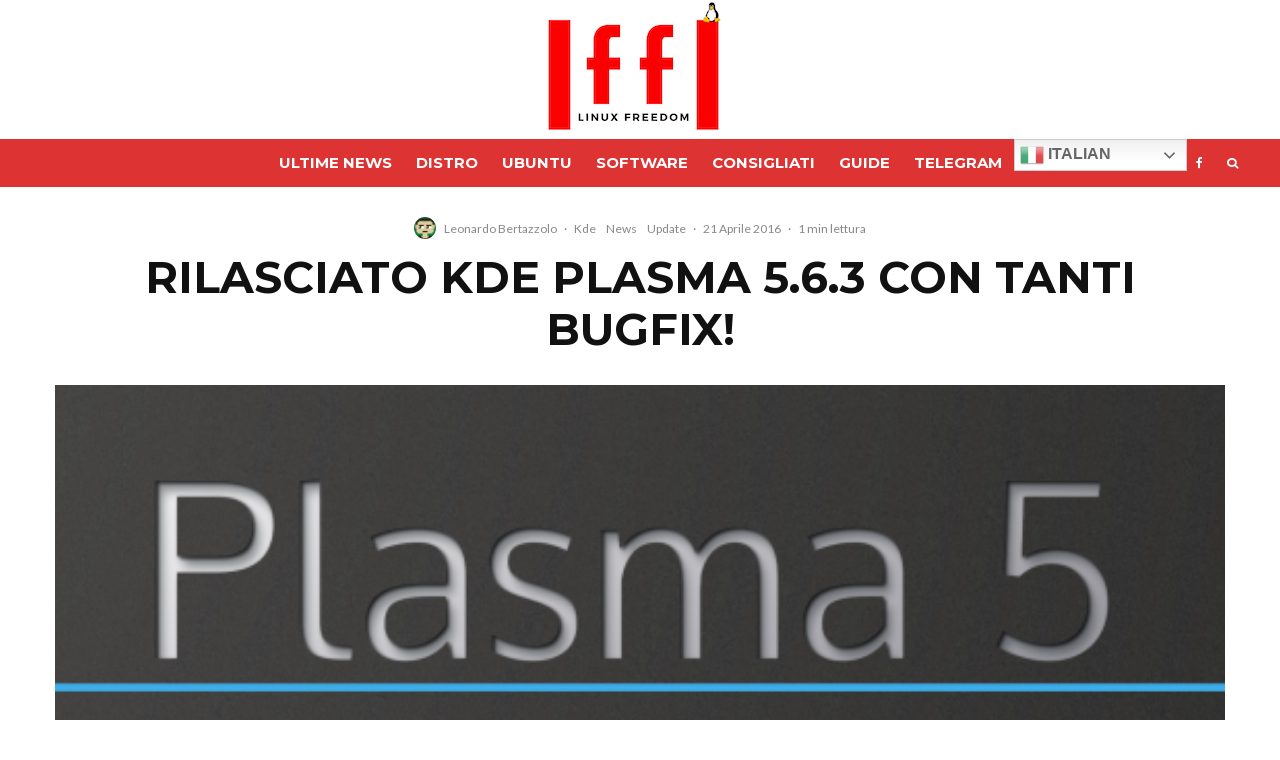

--- FILE ---
content_type: text/html; charset=utf-8
request_url: https://disqus.com/embed/comments/?base=default&f=linuxfreedomforlive&t_u=https%3A%2F%2Fwww.lffl.org%2F2016%2F04%2Frilasciato-kde-plasma-5-6-3-tanti-bugfix.html&t_d=Rilasciato%20KDE%20Plasma%205.6.3%20con%20tanti%20bugfix!&t_t=Rilasciato%20KDE%20Plasma%205.6.3%20con%20tanti%20bugfix!&s_o=default
body_size: 3452
content:
<!DOCTYPE html>

<html lang="it" dir="ltr" class="not-supported type-">

<head>
    <title>Commenti Disqus </title>

    
    <meta name="viewport" content="width=device-width, initial-scale=1, maximum-scale=1, user-scalable=no">
    <meta http-equiv="X-UA-Compatible" content="IE=edge"/>

    <style>
        .alert--warning {
            border-radius: 3px;
            padding: 10px 15px;
            margin-bottom: 10px;
            background-color: #FFE070;
            color: #A47703;
        }

        .alert--warning a,
        .alert--warning a:hover,
        .alert--warning strong {
            color: #A47703;
            font-weight: bold;
        }

        .alert--error p,
        .alert--warning p {
            margin-top: 5px;
            margin-bottom: 5px;
        }
        
        </style>
    
    <style>
        
        html, body {
            overflow-y: auto;
            height: 100%;
        }
        

        #error {
            display: none;
        }

        .clearfix:after {
            content: "";
            display: block;
            height: 0;
            clear: both;
            visibility: hidden;
        }

        
    </style>

</head>
<body>
    

    
    <div id="error" class="alert--error">
        <p>Non siamo riusciti a caricare Disqus. Se sei un moderatore controlla la nostra <a href="https://docs.disqus.com/help/83/">guida di risoluzione problemi</a>.</p>
    </div>

    
    <script type="text/json" id="disqus-forumData">{"session":{"canModerate":false,"audienceSyncVerified":false,"canReply":true,"mustVerify":false,"recaptchaPublicKey":"6LfHFZceAAAAAIuuLSZamKv3WEAGGTgqB_E7G7f3","mustVerifyEmail":false},"forum":{"aetBannerConfirmation":null,"founder":"278656648","twitterName":"linuxfreedom","commentsLinkOne":"1 Commento","guidelines":null,"disableDisqusBrandingOnPolls":false,"commentsLinkZero":"0 Commenti","disableDisqusBranding":false,"id":"linuxfreedomforlive","createdAt":"2010-09-04T10:19:46.412047","category":"Tech","aetBannerEnabled":false,"aetBannerTitle":null,"raw_guidelines":null,"initialCommentCount":null,"votingType":null,"daysUnapproveNewUsers":null,"installCompleted":true,"moderatorBadgeText":"amministratore","commentPolicyText":null,"aetEnabled":false,"channel":null,"sort":2,"description":"\u003cp>news Ubuntu - Debian\u003c/p>","organizationHasBadges":true,"newPolicy":true,"raw_description":"news Ubuntu - Debian","customFont":null,"language":"it","adsReviewStatus":1,"commentsPlaceholderTextEmpty":null,"daysAlive":0,"forumCategory":{"date_added":"2016-01-28T01:54:31","id":8,"name":"Tech"},"linkColor":null,"colorScheme":"auto","pk":"459916","commentsPlaceholderTextPopulated":null,"permissions":{},"commentPolicyLink":null,"aetBannerDescription":null,"favicon":{"permalink":"https://disqus.com/api/forums/favicons/linuxfreedomforlive.jpg","cache":"https://c.disquscdn.com/uploads/forums/45/9916/favicon.png"},"name":"lffl","commentsLinkMultiple":"{num} Commenti","settings":{"threadRatingsEnabled":false,"adsDRNativeEnabled":false,"behindClickEnabled":false,"disable3rdPartyTrackers":true,"adsVideoEnabled":false,"adsProductVideoEnabled":false,"adsPositionBottomEnabled":false,"ssoRequired":false,"contextualAiPollsEnabled":false,"unapproveLinks":true,"adsPositionRecommendationsEnabled":false,"adsEnabled":false,"adsProductLinksThumbnailsEnabled":false,"hasCustomAvatar":true,"organicDiscoveryEnabled":true,"adsProductDisplayEnabled":false,"adsProductLinksEnabled":false,"audienceSyncEnabled":false,"threadReactionsEnabled":false,"linkAffiliationEnabled":false,"adsPositionAiPollsEnabled":false,"disableSocialShare":false,"adsPositionTopEnabled":false,"adsProductStoriesEnabled":false,"sidebarEnabled":false,"adultContent":false,"allowAnonVotes":false,"gifPickerEnabled":false,"mustVerify":true,"badgesEnabled":false,"mustVerifyEmail":true,"allowAnonPost":true,"unapproveNewUsersEnabled":false,"mediaembedEnabled":false,"aiPollsEnabled":false,"userIdentityDisabled":false,"adsPositionPollEnabled":false,"discoveryLocked":false,"validateAllPosts":false,"adsSettingsLocked":false,"isVIP":false,"adsPositionInthreadEnabled":false},"organizationId":4076463,"typeface":"auto","url":"https://linuxfreedomforlive.blogspot.com/","daysThreadAlive":0,"avatar":{"small":{"permalink":"https://disqus.com/api/forums/avatars/linuxfreedomforlive.jpg?size=32","cache":"https://c.disquscdn.com/uploads/forums/45/9916/avatar32.jpg?1339615240"},"large":{"permalink":"https://disqus.com/api/forums/avatars/linuxfreedomforlive.jpg?size=92","cache":"https://c.disquscdn.com/uploads/forums/45/9916/avatar92.jpg?1339615240"}},"signedUrl":"https://disq.us/?url=https%3A%2F%2Flinuxfreedomforlive.blogspot.com%2F&key=ulFpcW5rlsTGg-Mc5V8UQQ"}}</script>

    <div id="postCompatContainer"><div class="comment__wrapper"><div class="comment__name clearfix"><img class="comment__avatar" src="https://c.disquscdn.com/uploads/forums/45/9916/avatar92.jpg?1339615240" width="32" height="32" /><strong><a href="">Franco</a></strong> &bull; 9 anni fa
        </div><div class="comment__content"><p>Molte scorciatoie di tastiera non funzionano ancora, nemmeno quelle di default preimpostate. Es kwin non risponde alla tastiera. Le anteprime delle finestre sul pannello al passaggio del mouse se abilitate, vanno in combutta con l'ingrandimento / riduzione. Non so a voi cos'altro combina</p></div></div><div class="comment__wrapper"><div class="comment__name clearfix"><img class="comment__avatar" src="https://c.disquscdn.com/uploads/users/1528/8028/avatar92.jpg?1490743279" width="32" height="32" /><strong><a href="">mikronimo</a></strong> &bull; 9 anni fa
        </div><div class="comment__content"><p>Ormai, su manjaro ramo stabile, si è alla 5.6.2., con kde framework 5.20.0 e qt 5.6.0; è stabile e quasi allo stesso livello dell'ultima versione del 4; ho fatto la migrazione dalla versione 5.5.x e non me ne sono assolutamente pentito.</p></div></div><div class="comment__wrapper"><div class="comment__name clearfix"><img class="comment__avatar" src="https://c.disquscdn.com/uploads/users/20538/2285/avatar92.jpg?1513771560" width="32" height="32" /><strong><a href="">Andrè Panza</a></strong> &bull; 9 anni fa
        </div><div class="comment__content"><p>dai, non è così esageratamente buggato! io lo uso addirittura per lavoro, il... aspè... 5.4.2.</p><p>ps: ho smesso di partecipare alle discussioni sui blog da quando avete messo tutti discus.</p><p>mi rifiuto di usarlo, anche se ce l'ho.</p></div></div><div class="comment__wrapper"><div class="comment__name clearfix"><img class="comment__avatar" src="https://c.disquscdn.com/uploads/users/647/7501/avatar92.jpg?1463429976" width="32" height="32" /><strong><a href="">Maudit</a></strong> &bull; 9 anni fa
        </div><div class="comment__content"><p>Sarei tentato di darle una nuova possibilità dopo il test di novembre con kubuntu 15.10 (un disastro, in particolare kmail). <br>La versione "User edition" del progetto Neon/KDE (ubuntu 16.04 + KDE aggiornato quotidianamante ai rilasci stabili dei singoli pacchetti) mi intriga.</p></div></div><div class="comment__wrapper"><div class="comment__name clearfix"><img class="comment__avatar" src="https://c.disquscdn.com/uploads/forums/45/9916/avatar92.jpg?1339615240" width="32" height="32" /><strong><a href="">Simone</a></strong> &bull; 9 anni fa
        </div><div class="comment__content"><p>KDE è bellissimo. Se funzionasse sarebbe perfetto.</p></div></div><div class="comment__wrapper"><div class="comment__name clearfix"><img class="comment__avatar" src="https://c.disquscdn.com/uploads/users/5367/2869/avatar92.jpg?1626698547" width="32" height="32" /><strong><a href="">SalvaJu29ro</a></strong> &bull; 9 anni fa
        </div><div class="comment__content"><p>E' il de perfetto per me ma ogni tanto rompe :\</p></div></div><div class="comment__wrapper"><div class="comment__name clearfix"><img class="comment__avatar" src="https://c.disquscdn.com/uploads/users/7481/7682/avatar92.jpg?1507970451" width="32" height="32" /><strong><a href="">leoroop</a></strong> &bull; 9 anni fa
        </div><div class="comment__content"><p>In molti si lamentano della poca stabilità della versione 5 di Plasma, io per adesso non mi sono ancora fidato a testarlo quindi non posso dire nulla, ma se ti piace il paradigma di desktop di KDE, Plasma 4 è molto stabile e funzionale.</p></div></div><div class="comment__wrapper"><div class="comment__name clearfix"><img class="comment__avatar" src="https://c.disquscdn.com/uploads/forums/45/9916/avatar92.jpg?1339615240" width="32" height="32" /><strong><a href="">Brab84</a></strong> &bull; 9 anni fa
        </div><div class="comment__content"><p>Sto usando le ultime versioni su opensuse Leap, rispetto a qualche mese fa è maturato tantissimo.<br>Stanno facendo un lavoro eccellente (finalmente).</p></div></div></div>


    <div id="fixed-content"></div>

    
        <script type="text/javascript">
          var embedv2assets = window.document.createElement('script');
          embedv2assets.src = 'https://c.disquscdn.com/embedv2/latest/embedv2.js';
          embedv2assets.async = true;

          window.document.body.appendChild(embedv2assets);
        </script>
    



    
</body>
</html>
